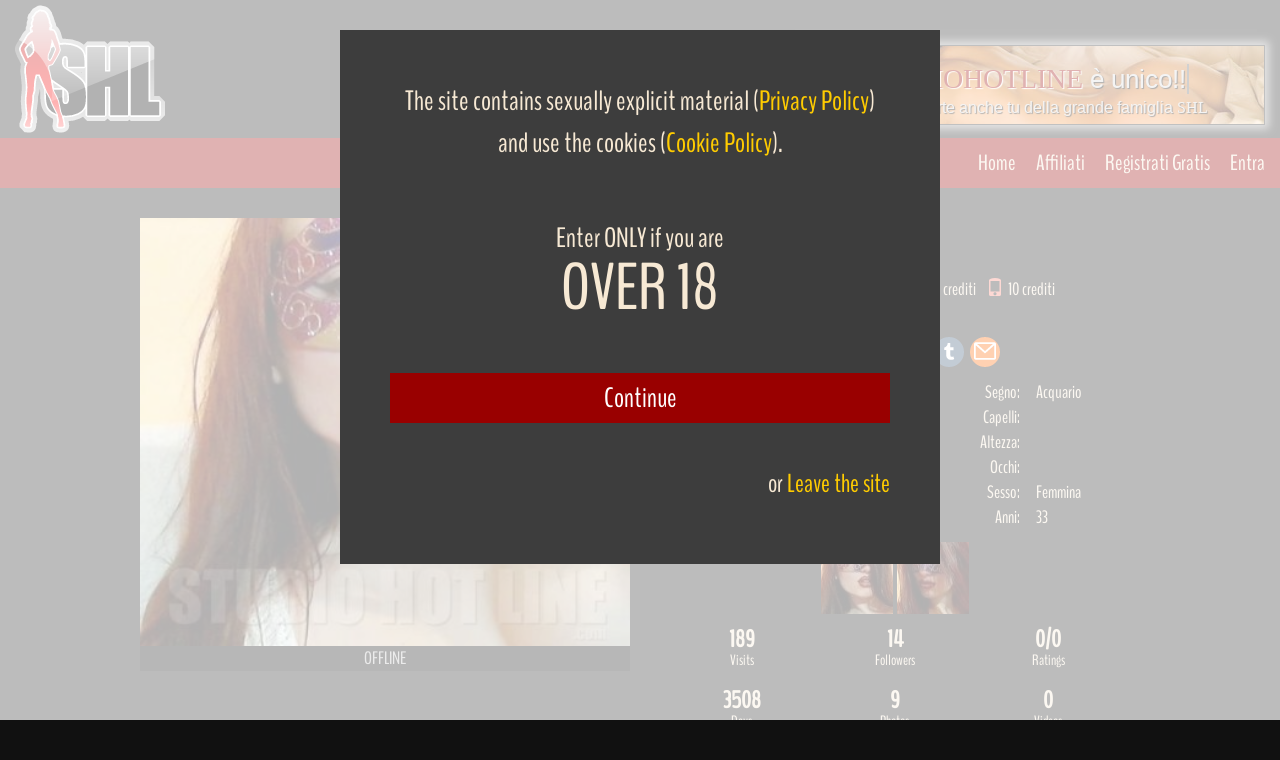

--- FILE ---
content_type: text/html; charset=utf-8
request_url: https://www.studiohotline.com/slogan
body_size: 2118
content:
<!DOCTYPE html><html lang="it"><head><meta charset="UTF-8"><title>Entra a far parte anche tu della grande famiglia SHL</title><meta name="description" content="Entra a far parte anche tu della grande famiglia SHL, videochat e webcam dal vivo"/><meta name="keywords" content="SHL, famiglia, webcam, videochat" /><meta name="viewport" content="width=device-width, initial-scale=1.0"><link rel="shortcut icon" type="image/x-icon" href="/favicon.ico"><link rel="mask-icon" type="" href="/favicon.svg" color="#111"><style>button,hr,input{overflow: visible}audio,canvas,progress,video{display: inline-block}progress,sub,sup{vertical-align: baseline}html{font-family: sans-serif; line-height: 1.15; -ms-text-size-adjust: 100%; -webkit-text-size-adjust: 100%}body{margin: 0}menu,article,aside,details,footer,header,nav,section{display: block}h1{font-size: 2em; margin: .67em 0}figcaption,figure,main{display: block}figure{margin: 1em 40px}hr{box-sizing: content-box; height: 0}code,kbd,pre,samp{font-family: monospace,monospace; font-size: 1em}a{background-color: transparent; -webkit-text-decoration-skip: objects}a:active,a:hover{outline-width: 0}abbr[title]{border-bottom: none; text-decoration: underline; text-decoration: underline dotted}b,strong{font-weight: bolder}dfn{font-style: italic}mark{background-color: #ff0; color: #000}small{font-size: 80%}sub,sup{font-size: 75%; line-height: 0; position: relative}sub{bottom: -.25em}sup{top: -.5em}audio:not([controls]){display: none; height: 0}img{border-style: none}svg:not(:root){overflow: hidden}button,input,optgroup,select,textarea{font-family: sans-serif; font-size: 100%; line-height: 1.15; margin: 0}button,input{}button,select{text-transform: none}[type=submit], [type=reset],button,html [type=button]{-webkit-appearance: button}[type=button]::-moz-focus-inner,[type=reset]::-moz-focus-inner,[type=submit]::-moz-focus-inner,button::-moz-focus-inner{border-style: none; padding: 0}[type=button]:-moz-focusring,[type=reset]:-moz-focusring,[type=submit]:-moz-focusring,button:-moz-focusring{outline: ButtonText dotted 1px}fieldset{border: 1px solid silver; margin: 0 2px; padding: .35em .625em .75em}legend{box-sizing: border-box; color: inherit; display: table; max-width: 100%; padding: 0; white-space: normal}progress{}textarea{overflow: auto}[type=checkbox],[type=radio]{box-sizing: border-box; padding: 0}[type=number]::-webkit-inner-spin-button,[type=number]::-webkit-outer-spin-button{height: auto}[type=search]{-webkit-appearance: textfield; outline-offset: -2px}[type=search]::-webkit-search-cancel-button,[type=search]::-webkit-search-decoration{-webkit-appearance: none}::-webkit-file-upload-button{-webkit-appearance: button; font: inherit}summary{display: list-item}[hidden],template{display: none}html{background: #000 url(/images/slogan1.jpg) no-repeat center;}html,body{font-family: Arial, Helvetica, sans-serif; padding: 0 0; font-size: 26px; color: #ddd; margin: 0 auto; text-align: center; vertical-align: middle; width: 100%; height: 80px; cursor: pointer;}h1,h2{font-weight: 200; margin: 4px;}h1{font-size: 26px; text-shadow: 1px 1px 1px #000;}h2{font-size: 16px; text-shadow: 1px 1px 1px #000;}</style></head><body onclick="linkparent();" oncontextmenu="return false"><div style="position: relative; top: 50%; left: 50%; transform: translate(-50%, -50%);"><h1><span style="font-family:Impact;color:rgba(153,0,0,1);font-size:28px;text-shadow:1px 1px 1px #fff;">STUDIOHOTLINE </span><span class="txt-rotate" data-period="2000" data-rotate='["è unico!!!", "è semplice!", "è live cam.", "è inimitàbile.", "è in italiano.", "CAM ON!", ""]'></span></h1><h2>Entra a far parte anche tu della grande famiglia <span style="font-family:Impact;">SHL</span></h2></div><script>var TxtRotate=function(el, toRotate, period){this.toRotate=toRotate; this.el=el; this.loopNum=0; this.period=parseInt(period, 10) || 2000; this.txt=''; this.tick(); this.isDeleting=false;}; TxtRotate.prototype.tick=function(){var i=this.loopNum % this.toRotate.length; var fullTxt=this.toRotate[i]; if (this.isDeleting){this.txt=fullTxt.substring(0, this.txt.length - 1);}else{this.txt=fullTxt.substring(0, this.txt.length + 1);}this.el.innerHTML='<span class="wrap">'+this.txt+'</span>'; var that=this; var delta=300 - Math.random() * 100; if (this.isDeleting){delta /=2;}if (!this.isDeleting && this.txt===fullTxt){delta=this.period; this.isDeleting=true;}else if (this.isDeleting && this.txt===''){this.isDeleting=false; this.loopNum++; delta=500;}setTimeout(function(){that.tick();}, delta);}; window.onload=function(){var elements=document.getElementsByClassName('txt-rotate'); for (var i=0; i<elements.length; i++){var toRotate=elements[i].getAttribute('data-rotate'); var period=elements[i].getAttribute('data-period'); if (toRotate){new TxtRotate(elements[i], JSON.parse(toRotate), period);}}var css=document.createElement("style"); css.type="text/css"; css.innerHTML=".txt-rotate > .wrap{border-right: 0.08em solid #666}"; document.body.appendChild(css);}; var linkparent=function(){parent.location.href='https://www.studiohotline.com/signup/';}</script></body></html>